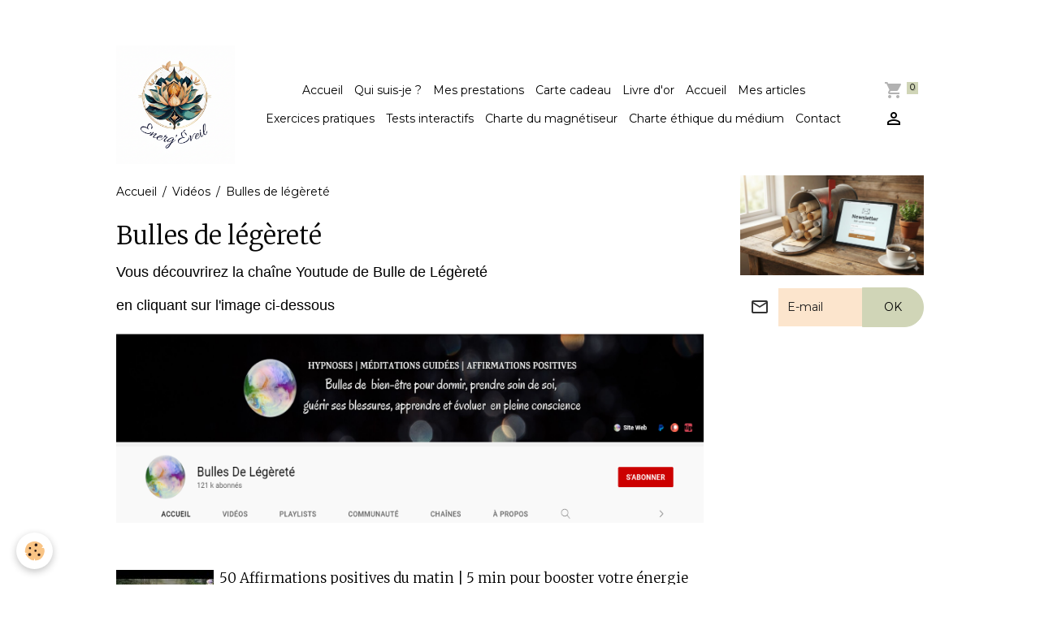

--- FILE ---
content_type: text/html; charset=UTF-8
request_url: https://www.guidancesetsoinsenergetiques.com/videos/bulles-de-legerete/
body_size: 35844
content:

<!DOCTYPE html>
<html lang="fr">
    <head>
        <title>Bulles de légèreté</title>
        <meta name="theme-color" content="">
        <meta name="msapplication-navbutton-color" content="">
        <!-- METATAGS -->
        <!-- rebirth / basic -->
<!--[if IE]>
<meta http-equiv="X-UA-Compatible" content="IE=edge">
<![endif]-->
<meta charset="utf-8">
<meta name="viewport" content="width=device-width, initial-scale=1, shrink-to-fit=no">
    <link href="//www.guidancesetsoinsenergetiques.com/fr/themes/designlines/60e30a8a58ab963b0bd8c860.css?v=5d9aff3d8dbdaaed0d21db961f1b1579" rel="stylesheet">
    <meta name="description" content="" />
    <link rel="image_src" href="https://www.guidancesetsoinsenergetiques.com/medias/images/capture-d-ecran-42--2.png" />
    <meta property="og:image" content="https://www.guidancesetsoinsenergetiques.com/medias/images/capture-d-ecran-42--2.png" />
    <link rel="canonical" href="https://www.guidancesetsoinsenergetiques.com/videos/bulles-de-legerete/">
    <meta name="google-site-verification" content="w8bcVNRYlyqYzZ3-rIBZIyIMdn_JcjhOANalNrPbp04">
<meta name="generator" content="e-monsite (e-monsite.com)">

    <link rel="icon" href="https://www.guidancesetsoinsenergetiques.com/medias/site/favicon/capture-d-ecran-2024-09-07-195127.png">
    <link rel="apple-touch-icon" sizes="114x114" href="https://www.guidancesetsoinsenergetiques.com/medias/site/mobilefavicon/capture-d-ecran-2024-09-07-195127.png?fx=c_114_114">
    <link rel="apple-touch-icon" sizes="72x72" href="https://www.guidancesetsoinsenergetiques.com/medias/site/mobilefavicon/capture-d-ecran-2024-09-07-195127.png?fx=c_72_72">
    <link rel="apple-touch-icon" href="https://www.guidancesetsoinsenergetiques.com/medias/site/mobilefavicon/capture-d-ecran-2024-09-07-195127.png?fx=c_57_57">
    <link rel="apple-touch-icon-precomposed" href="https://www.guidancesetsoinsenergetiques.com/medias/site/mobilefavicon/capture-d-ecran-2024-09-07-195127.png?fx=c_57_57">

<link href="https://fonts.googleapis.com/css?family=Nothing%20You%20Could%20Do:300,400,700%7CArya:300,400,700%7CMerriweather:300,400,700&amp;display=swap" rel="stylesheet">

        
    <link rel="preconnect" href="https://fonts.googleapis.com">
    <link rel="preconnect" href="https://fonts.gstatic.com" crossorigin="anonymous">
    <link href="https://fonts.googleapis.com/css?family=Montserrat:300,300italic,400,400italic,700,700italic%7CArya:300,300italic,400,400italic,700,700italic&display=swap" rel="stylesheet">

<link href="//www.guidancesetsoinsenergetiques.com/themes/combined.css?v=6_1642769533_266" rel="stylesheet">


<link rel="preload" href="//www.guidancesetsoinsenergetiques.com/medias/static/themes/bootstrap_v4/js/jquery-3.6.3.min.js?v=26012023" as="script">
<script src="//www.guidancesetsoinsenergetiques.com/medias/static/themes/bootstrap_v4/js/jquery-3.6.3.min.js?v=26012023"></script>
<link rel="preload" href="//www.guidancesetsoinsenergetiques.com/medias/static/themes/bootstrap_v4/js/popper.min.js?v=31012023" as="script">
<script src="//www.guidancesetsoinsenergetiques.com/medias/static/themes/bootstrap_v4/js/popper.min.js?v=31012023"></script>
<link rel="preload" href="//www.guidancesetsoinsenergetiques.com/medias/static/themes/bootstrap_v4/js/bootstrap.min.js?v=31012023" as="script">
<script src="//www.guidancesetsoinsenergetiques.com/medias/static/themes/bootstrap_v4/js/bootstrap.min.js?v=31012023"></script>
<script src="//www.guidancesetsoinsenergetiques.com/themes/combined.js?v=6_1642769533_266&lang=fr"></script>
<script type="application/ld+json">
    {
        "@context" : "https://schema.org/",
        "@type" : "WebSite",
        "name" : "Energ'Eveil - Nathalie Neumann",
        "url" : "https://www.guidancesetsoinsenergetiques.com/"
    }
</script>




        <!-- //METATAGS -->
            <script src="//www.guidancesetsoinsenergetiques.com/medias/static/js/rgpd-cookies/jquery.rgpd-cookies.js?v=2078"></script>
    <script>
                                    $(document).ready(function() {
            $.RGPDCookies({
                theme: 'bootstrap_v4',
                site: 'www.guidancesetsoinsenergetiques.com',
                privacy_policy_link: '/about/privacypolicy/',
                cookies: [{"id":null,"favicon_url":"https:\/\/ssl.gstatic.com\/analytics\/20210414-01\/app\/static\/analytics_standard_icon.png","enabled":true,"model":"google_analytics","title":"Google Analytics","short_description":"Permet d'analyser les statistiques de consultation de notre site","long_description":"Indispensable pour piloter notre site internet, il permet de mesurer des indicateurs comme l\u2019affluence, les produits les plus consult\u00e9s, ou encore la r\u00e9partition g\u00e9ographique des visiteurs.","privacy_policy_url":"https:\/\/support.google.com\/analytics\/answer\/6004245?hl=fr","slug":"google-analytics"},{"id":null,"favicon_url":"","enabled":true,"model":"addthis","title":"AddThis","short_description":"Partage social","long_description":"Nous utilisons cet outil afin de vous proposer des liens de partage vers des plateformes tiers comme Twitter, Facebook, etc.","privacy_policy_url":"https:\/\/www.oracle.com\/legal\/privacy\/addthis-privacy-policy.html","slug":"addthis"}],
                modal_title: 'Gestion\u0020des\u0020cookies',
                modal_description: 'd\u00E9pose\u0020des\u0020cookies\u0020pour\u0020am\u00E9liorer\u0020votre\u0020exp\u00E9rience\u0020de\u0020navigation,\nmesurer\u0020l\u0027audience\u0020du\u0020site\u0020internet,\u0020afficher\u0020des\u0020publicit\u00E9s\u0020personnalis\u00E9es,\nr\u00E9aliser\u0020des\u0020campagnes\u0020cibl\u00E9es\u0020et\u0020personnaliser\u0020l\u0027interface\u0020du\u0020site.',
                privacy_policy_label: 'Consulter\u0020la\u0020politique\u0020de\u0020confidentialit\u00E9',
                check_all_label: 'Tout\u0020cocher',
                refuse_button: 'Refuser',
                settings_button: 'Param\u00E9trer',
                accept_button: 'Accepter',
                callback: function() {
                    // website google analytics case (with gtag), consent "on the fly"
                    if ('gtag' in window && typeof window.gtag === 'function') {
                        if (window.jsCookie.get('rgpd-cookie-google-analytics') === undefined
                            || window.jsCookie.get('rgpd-cookie-google-analytics') === '0') {
                            gtag('consent', 'update', {
                                'ad_storage': 'denied',
                                'analytics_storage': 'denied'
                            });
                        } else {
                            gtag('consent', 'update', {
                                'ad_storage': 'granted',
                                'analytics_storage': 'granted'
                            });
                        }
                    }
                }
            });
        });
    </script>
        <script async src="https://www.googletagmanager.com/gtag/js?id=G-4VN4372P6E"></script>
<script>
    window.dataLayer = window.dataLayer || [];
    function gtag(){dataLayer.push(arguments);}
    
    gtag('consent', 'default', {
        'ad_storage': 'denied',
        'analytics_storage': 'denied'
    });
    
    gtag('js', new Date());
    gtag('config', 'G-4VN4372P6E');
</script>

        
    <!-- Global site tag (gtag.js) -->
        <script async src="https://www.googletagmanager.com/gtag/js?id=G-2EX8P056LM"></script>
        <script>
        window.dataLayer = window.dataLayer || [];
        function gtag(){dataLayer.push(arguments);}

gtag('consent', 'default', {
            'ad_storage': 'denied',
            'analytics_storage': 'denied'
        });
        gtag('set', 'allow_ad_personalization_signals', false);
                gtag('js', new Date());
        gtag('config', 'G-2EX8P056LM');
    </script>
                            </head>
    <body id="videos_run_bulles-de-legerete" data-template="default">
        

                <!-- CUSTOMIZE AREA -->
        <div id="top-site">
            <!-- Load Facebook SDK for JavaScript -->
<div id="fb-root">&nbsp;</div>
<script>
        window.fbAsyncInit = function() {
          FB.init({
            xfbml            : true,
            version          : 'v8.0'
          });
        };

        (function(d, s, id) {
        var js, fjs = d.getElementsByTagName(s)[0];
        if (d.getElementById(id)) return;
        js = d.createElement(s); js.id = id;
        js.src = 'https://connect.facebook.net/fr_FR/sdk/xfbml.customerchat.js';
        fjs.parentNode.insertBefore(js, fjs);
      }(document, 'script', 'facebook-jssdk'));</script><!-- Your Chat Plugin code -->

<div attribution="setup_tool" class="fb-customerchat" logged_in_greeting="Bonjour, En quoi puis-je vous aider ? " logged_out_greeting="Bonjour, En quoi puis-je vous aider ? " page_id="1122661654462374" theme_color="#a695c7">&nbsp;</div>

        </div>
                <!-- BRAND TOP -->
        
        <!-- NAVBAR -->
                                                                                    <nav class="navbar navbar-expand-lg container" id="navbar" data-animation="sliding">
                                                                    <a aria-label="brand" class="navbar-brand d-inline-flex align-items-center" href="https://www.guidancesetsoinsenergetiques.com/">
                                                    <img src="https://www.guidancesetsoinsenergetiques.com/medias/site/logos/574798151-805417815800527-8823213071897593928-n-1-.png" alt="Energ&#039;Eveil - Nathalie Neumann" class="img-fluid brand-logo mr-2 d-inline-block">
                                                                        <span class="brand-titles d-lg-flex flex-column align-items-start">
                            <span class="brand-title d-none">Energ'Eveil - Nathalie Neumann</span>
                                                    </span>
                                            </a>
                                                    <button id="buttonBurgerMenu" title="BurgerMenu" class="navbar-toggler collapsed" type="button" data-toggle="collapse" data-target="#menu">
                    <span></span>
                    <span></span>
                    <span></span>
                    <span></span>
                </button>
                <div class="collapse navbar-collapse flex-lg-grow-0 mx-lg-auto" id="menu">
                                                                                                                <ul class="navbar-nav navbar-menu nav-all nav-all-center">
                                                                                                                                                                                            <li class="nav-item" data-index="1">
                            <a class="nav-link" href="https://www.guidancesetsoinsenergetiques.com/pages/accueil-1737316629.html">
                                                                Accueil
                            </a>
                                                                                </li>
                                                                                                                                                                                            <li class="nav-item" data-index="2">
                            <a class="nav-link" href="https://www.guidancesetsoinsenergetiques.com/pages/presentation-1737316630-1737318646.html">
                                                                Qui suis-je ?
                            </a>
                                                                                </li>
                                                                                                                                                                                            <li class="nav-item" data-index="3">
                            <a class="nav-link" href="https://www.guidancesetsoinsenergetiques.com/pages/presentation-1737316630.html">
                                                                Mes prestations
                            </a>
                                                                                </li>
                                                                                                                                                                                            <li class="nav-item" data-index="4">
                            <a class="nav-link" href="https://www.guidancesetsoinsenergetiques.com/pages/boutique/carte-cadeau.html" onclick="window.open(this.href);return false;">
                                                                Carte cadeau
                            </a>
                                                                                </li>
                                                                                                                                                                                            <li class="nav-item" data-index="5">
                            <a class="nav-link" href="https://www.guidancesetsoinsenergetiques.com/livre-d-or/">
                                                                Livre d'or
                            </a>
                                                                                </li>
                                                                                                                                                                                            <li class="nav-item" data-index="6">
                            <a class="nav-link" href="https://www.guidancesetsoinsenergetiques.com/">
                                                                Accueil
                            </a>
                                                                                </li>
                                                                                                                                                                                            <li class="nav-item" data-index="7">
                            <a class="nav-link" href="https://www.guidancesetsoinsenergetiques.com/blog/mes-articles/">
                                                                Mes articles
                            </a>
                                                                                </li>
                                                                                                                                                                                            <li class="nav-item" data-index="8">
                            <a class="nav-link" href="https://www.guidancesetsoinsenergetiques.com/blog/exercices-pratiques/">
                                                                Exercices pratiques
                            </a>
                                                                                </li>
                                                                                                                                                                                            <li class="nav-item" data-index="9">
                            <a class="nav-link" href="https://www.guidancesetsoinsenergetiques.com/blog/tests-interactifs/" onclick="window.open(this.href);return false;">
                                                                Tests interactifs
                            </a>
                                                                                </li>
                                                                                                                                                                                            <li class="nav-item" data-index="10">
                            <a class="nav-link" href="https://www.guidancesetsoinsenergetiques.com/pages/charte-du-magnetiseur.html" onclick="window.open(this.href);return false;">
                                                                Charte du magnétiseur
                            </a>
                                                                                </li>
                                                                                                                                                                                            <li class="nav-item" data-index="11">
                            <a class="nav-link" href="https://www.guidancesetsoinsenergetiques.com/pages/charte-ethique-du-medium.html" onclick="window.open(this.href);return false;">
                                                                Charte éthique du médium
                            </a>
                                                                                </li>
                                                                                                                                                                                            <li class="nav-item" data-index="12">
                            <a class="nav-link" href="https://www.guidancesetsoinsenergetiques.com/pages/contact-1737316629.html">
                                                                Contact
                            </a>
                                                                                </li>
                                    </ul>
            
                                    
                    
                                        <ul class="navbar-nav navbar-widgets ml-lg-4">
                                                                        <li class="nav-item">
                            <a href="https://www.guidancesetsoinsenergetiques.com/boutique/do/cart/" class="nav-link">
                                <i class="material-icons md-shopping_cart"></i>
                                <span class="d-lg-none">Panier</span>
                                <span class="badge badge-primary" data-role="cart-count"></span>
                            </a>
                        </li>
                        <li class="nav-item">
                            <a href="https://www.guidancesetsoinsenergetiques.com/boutique/do/account/" class="nav-link">
                                <i class="material-icons md-perm_identity"></i>
                                <span class="d-lg-none">Votre compte</span>
                            </a>
                        </li>
                                            </ul>
                                        
                    
                                    </div>
                    </nav>

        <!-- HEADER -->
                <!-- //HEADER -->

        <!-- WRAPPER -->
                                                            <div id="wrapper" class="container">

                        <div class="row align-items-lg-start">
                            <main id="main" class="col-lg-9">

                                                                            <ol class="breadcrumb">
                                    <li class="breadcrumb-item"><a href="https://www.guidancesetsoinsenergetiques.com/">Accueil</a></li>
                                                <li class="breadcrumb-item"><a href="https://www.guidancesetsoinsenergetiques.com/videos/">Vidéos</a></li>
                                                <li class="breadcrumb-item active">Bulles de légèreté</li>
                        </ol>

    <script type="application/ld+json">
        {
            "@context": "https://schema.org",
            "@type": "BreadcrumbList",
            "itemListElement": [
                                {
                    "@type": "ListItem",
                    "position": 1,
                    "name": "Accueil",
                    "item": "https://www.guidancesetsoinsenergetiques.com/"
                  },                                {
                    "@type": "ListItem",
                    "position": 2,
                    "name": "Vidéos",
                    "item": "https://www.guidancesetsoinsenergetiques.com/videos/"
                  },                                {
                    "@type": "ListItem",
                    "position": 3,
                    "name": "Bulles de légèreté",
                    "item": "https://www.guidancesetsoinsenergetiques.com/videos/bulles-de-legerete/"
                  }                          ]
        }
    </script>
                                            
                                        
                                        
                                                            <div class="view view-videos" id="view-category" data-category="bulles-de-legerete">

            <div class="container">
            <div class="row">
                <div class="col">
                    <h1 class="view-title">Bulles de légèreté</h1>
                </div>
            </div>
        </div>
    
                        
<div id="rows-60e30a8a58ab963b0bd8c860" class="rows" data-total-pages="1" data-current-page="1">
                            
                        
                                                                                        
                                                                
                
                        
                
                
                                    
                
                                
        
                                    <div id="row-60e30a8a58ab963b0bd8c860-1" class="row-container pos-1 page_1 container">
                    <div class="row-content">
                                                                                <div class="row" data-role="line">
                                    
                                                                                
                                                                                                                                                                                                            
                                                                                                                                                                
                                                                                
                                                                                
                                                                                                                        
                                                                                
                                                                                                                                                                            
                                                                                        <div data-role="cell" data-size="lg" id="cell-628a806b8bd01f21d235bcf6" class="col">
                                               <div class="col-content col-no-widget">                                                        <p><span style="font-size:18px;"><span style="font-family:Trebuchet MS,Helvetica,sans-serif;">Vous d&eacute;couvrirez la cha&icirc;ne Youtude de Bulle de L&eacute;g&egrave;ret&eacute;&nbsp;</span></span></p>

<p><span style="font-size:18px;"><span style="font-family:Trebuchet MS,Helvetica,sans-serif;">en cliquant sur l&#39;image ci-dessous</span></span></p>

<p><a href="https://www.youtube.com/c/BullesDeL%C3%A9g%C3%A8ret%C3%A9"><img alt="Capture d ecran 42 2" class="img-left" src="/medias/images/capture-d-ecran-42--2.png" style="width: 800px; height: 233px;" /></a></p>

                                                                                                    </div>
                                            </div>
                                                                                                                                                        </div>
                                            </div>
                                    </div>
                                                    
                        
                                                                                        
                                                                
                
                        
                
                
                                    
                
                                
        
                                    <div id="row-60e30a8a58ab963b0bd8c860-2" class="row-container pos-2 page_1 container">
                    <div class="row-content">
                                                                                <div class="row" data-role="line">
                                    
                                                                                
                                                                                                                                                                                                            
                                                                                                                                                                                                                                                    
                                                                                
                                                                                
                                                                                                                        
                                                                                
                                                                                                                                                                            
                                                                                        <div data-role="cell" data-size="lg" id="cell-60e30a8a58b156ad28ca6304" class="col widget-category-items">
                                               <div class="col-content">                                                        

	<div data-role="paginated-widget"
     data-category-model="video"
     data-items-per-page="200"
     data-items-total="3"
     data-ajax-url="https://www.guidancesetsoinsenergetiques.com/videos/do/getcategoryitems/5e63e42d508eb0b852ba1380/"
     data-max-choices=5
          data-pagination-enabled="1"
                    class="mt-4">
                        <div data-role="paginated-widget-list">
    
            <ul class="media-list videos-items" data-addon="videos">
            <li class="media videos-item" data-category="bulles-de-legerete">
                            <a href="https://www.guidancesetsoinsenergetiques.com/videos/bulles-de-legerete/50-affirmations-positives-du-matin-5-min-pour-booster-votre-energie-et-passer-une-belle-journee.html" class="media-object">
                                                                                                        <img src="https://i.ytimg.com/vi/BTG6iaCZCTM/default.jpg?fx=c_120_120&v=1" class="img-fluid" width="120">
                </a>
                        <div class="media-body">
                <p class="media-heading">
                    <a href="https://www.guidancesetsoinsenergetiques.com/videos/bulles-de-legerete/50-affirmations-positives-du-matin-5-min-pour-booster-votre-energie-et-passer-une-belle-journee.html">50 Affirmations positives du matin | 5 min pour booster votre énergie et passer une belle journée</a>
                </p>

                                    <div class="media-description">
                        Aujourd’hui une séance de 50 affirmations positives que vous allez pouvoir écouter dès votre réveil pour booster votre énergie et vous sentir bien dès ...
                    </div>
                            </div>
        </li>
            <li class="media videos-item" data-category="bulles-de-legerete">
                            <a href="https://www.guidancesetsoinsenergetiques.com/videos/bulles-de-legerete/ho-oponopono-desole-pardon-merci-je-t-aime-2h-de-musique-de-relaxation-et-affirmations-positives.html" class="media-object">
                                                                                                        <img src="https://i.ytimg.com/vi/_vj8ApzJbOU/default.jpg?fx=c_120_120&v=1" class="img-fluid" width="120">
                </a>
                        <div class="media-body">
                <p class="media-heading">
                    <a href="https://www.guidancesetsoinsenergetiques.com/videos/bulles-de-legerete/ho-oponopono-desole-pardon-merci-je-t-aime-2h-de-musique-de-relaxation-et-affirmations-positives.html">HO’OPONOPONO Désolé, Pardon, Merci, Je t’aime. 2h de musique de relaxation et affirmations positives</a>
                </p>

                                    <div class="media-description">
                        HO’OPONOPONO est une forme de sagesse ancestrale Hawaïenne qui nous enseigne que chacun est le seul responsable et créateur des situations qu’il rencontre. ...
                    </div>
                            </div>
        </li>
            <li class="media videos-item" data-category="bulles-de-legerete">
                            <a href="https://www.guidancesetsoinsenergetiques.com/videos/bulles-de-legerete/meditation-guidee-du-soir-liberation-du-stress-et-des-peurs-sommeil-profond-et-apaise.html" class="media-object">
                                                                                                        <img src="https://i.ytimg.com/vi/0Uz3LGUb5Lc/default.jpg?fx=c_120_120&v=1" class="img-fluid" width="120">
                </a>
                        <div class="media-body">
                <p class="media-heading">
                    <a href="https://www.guidancesetsoinsenergetiques.com/videos/bulles-de-legerete/meditation-guidee-du-soir-liberation-du-stress-et-des-peurs-sommeil-profond-et-apaise.html">Méditation guidée du soir | Libération du stress et des peurs | Sommeil profond et apaisé</a>
                </p>

                                    <div class="media-description">
                        Voici une méditation du soir qui va vous aider à vous libérer du stress, des peurs et angoisses.
                    </div>
                            </div>
        </li>
    </ul>
            </div>
            <ul data-role="paginated-widget-pagination" class="pagination bottom d-none">
    	<li class="page-item first disabled">
			<a class="page-link" href="javascript:void(0)">
				<i class="material-icons md-fast_rewind"></i>
			</a>
		</li>
		<li class="page-item prev disabled">
			<a class="page-link" href="javascript:void(0)">
				<span class="d-none d-sm-inline-block">Préc.</span>
				<i class="d-sm-none material-icons md-skip_previous"></i>
			</a>
		</li>
        <li class="page-item active">
    		<a class="page-link page-choice" href="javascript:void(0)" data-page="1">1</a>
		</li>
		<li class="page-item next">
			<a class="page-link" rel="next" href="javascript:void(0)">
				<span class="d-none d-sm-inline-block">Suiv.</span>
				<i class="d-sm-none material-icons md-skip_next"></i>
			</a>
		</li>
		<li class="page-item last">
			<a class="page-link" href="javascript:void(0)">
				<i class="material-icons md-fast_forward"></i>
			</a>
		</li>
	</ul>
</div>

                                                                                                    </div>
                                            </div>
                                                                                                                                                        </div>
                                            </div>
                                    </div>
                        </div>

            
    <div class="container">
        <div class="row">
            <div class="col">

                            </div>
        </div>
    </div>
</div>


                </main>

                                <aside id="sidebar" class="col-lg-3">
                    <div id="sidebar-inner">
                                                                                                                                                                                                        <div id="widget-1"
                                     class="widget"
                                     data-id="widget_newsletter"
                                     data-widget-num="1">
                                            <div class="widget-title">
            <span>
                    <img src="https://www.guidancesetsoinsenergetiques.com/medias/images/gemini-generated-image-ty438aty438aty43.png" alt="Newsletter" class="img-fluid">
                </span>
                </div>
                                                                                                                            <div class="widget-content">
                                                <form action="https://www.guidancesetsoinsenergetiques.com/newsletters/subscribe" method="post">
    <div class="input-group">
        <div class="input-group-prepend">
			<span class="input-group-text"><i class="material-icons md-mail_outline"></i></span>
		</div>
        <input class="form-control" id="email" type="email" name="email" value="" placeholder="E-mail">
        <div class="input-group-append">
            <button type="submit" class="btn btn-primary">OK</button>
        </div>
    </div>
</form>
                                            </div>
                                                                                                            </div>
                                                                                                                                                                                    </div>
                </aside>
            </div>
                    </div>
        <!-- //WRAPPER -->

                <footer id="footer">
                        <div class="container">
                
                
                            </div>

                            <ul id="legal-mentions" class="footer-mentions">
            <li><a href="https://www.guidancesetsoinsenergetiques.com/about/legal/">Mentions légales</a></li>
    
                        <li><a href="https://www.guidancesetsoinsenergetiques.com/about/cgu/">Conditions générales d'utilisation</a></li>
            
                        <li><a href="https://www.guidancesetsoinsenergetiques.com/about/cgv/">Conditions générales de vente</a></li>
            
            <li><a href="https://www.guidancesetsoinsenergetiques.com/about/retraction/">Formulaire de rétractation</a></li>
    
            <li><a href="https://www.guidancesetsoinsenergetiques.com/about/privacypolicy/">Politique de confidentialité</a></li>
    
            <li><button id="cookies" type="button" aria-label="Gestion des cookies">Gestion des cookies</button></li>
    </ul>
                    </footer>
        
        
                <script>
            // Fonction executée lors de l'utilisation du clic droit.
$(document).bind("contextmenu",function()
{
     // Si vous voulez ajouter un message d'alerte
     alert('Merci de respecter le travail du webmaster en ne copiant pas le contenu sans autorisation');

     // On indique au navigateur de ne pas réagir en cas de clic droit.
     return false;
});
        </script>
        
            

 
    
						 	 





        
            </body>
</html>


--- FILE ---
content_type: text/css; charset=UTF-8
request_url: https://www.guidancesetsoinsenergetiques.com/fr/themes/designlines/60e30a8a58ab963b0bd8c860.css?v=5d9aff3d8dbdaaed0d21db961f1b1579
body_size: 223
content:
#row-60e30a8a58ab963b0bd8c860-1 .row-content{}@media screen and (max-width:992px){#row-60e30a8a58ab963b0bd8c860-1 .row-content{}}@media screen and (max-width:992px){#row-60e30a8a58ab963b0bd8c860-2 .row-content{}}